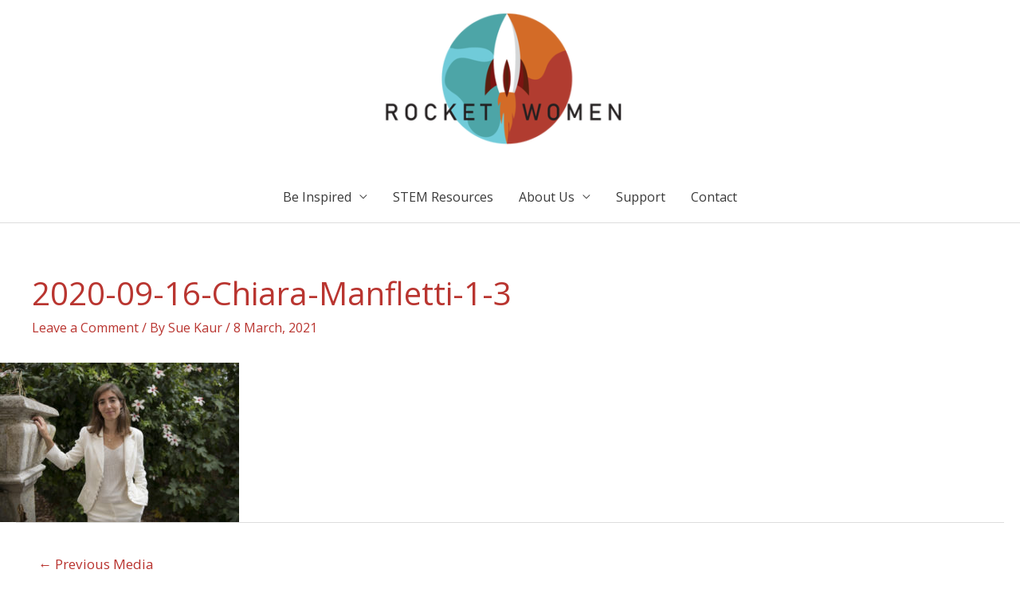

--- FILE ---
content_type: text/javascript
request_url: https://rocket-women.com/wp-content/plugins/essential-addons-for-elementor-lite/assets/front-end/js/view/general.min.js?ver=5.9.20
body_size: 3200
content:
!function(e){var t={};function r(n){if(t[n])return t[n].exports;var o=t[n]={i:n,l:!1,exports:{}};return e[n].call(o.exports,o,o.exports,r),o.l=!0,o.exports}r.m=e,r.c=t,r.d=function(e,t,n){r.o(e,t)||Object.defineProperty(e,t,{enumerable:!0,get:n})},r.r=function(e){"undefined"!=typeof Symbol&&Symbol.toStringTag&&Object.defineProperty(e,Symbol.toStringTag,{value:"Module"}),Object.defineProperty(e,"__esModule",{value:!0})},r.t=function(e,t){if(1&t&&(e=r(e)),8&t)return e;if(4&t&&"object"==typeof e&&e&&e.__esModule)return e;var n=Object.create(null);if(r.r(n),Object.defineProperty(n,"default",{enumerable:!0,value:e}),2&t&&"string"!=typeof e)for(var o in e)r.d(n,o,function(t){return e[t]}.bind(null,o));return n},r.n=function(e){var t=e&&e.__esModule?function(){return e.default}:function(){return e};return r.d(t,"a",t),t},r.o=function(e,t){return Object.prototype.hasOwnProperty.call(e,t)},r.p="",r(r.s=100)}({100:function(e,t,r){"use strict";r.r(t);var n=function(e){return"string"!=typeof e||""===e?(console.error("The namespace must be a non-empty string."),!1):!!/^[a-zA-Z][a-zA-Z0-9_.\-\/]*$/.test(e)||(console.error("The namespace can only contain numbers, letters, dashes, periods, underscores and slashes."),!1)};var o=function(e){return"string"!=typeof e||""===e?(console.error("The hook name must be a non-empty string."),!1):/^__/.test(e)?(console.error("The hook name cannot begin with `__`."),!1):!!/^[a-zA-Z][a-zA-Z0-9_.-]*$/.test(e)||(console.error("The hook name can only contain numbers, letters, dashes, periods and underscores."),!1)};var i=function(e,t){return function(r,i,a){var s=arguments.length>3&&void 0!==arguments[3]?arguments[3]:10,c=e[t];if(o(r)&&n(i))if("function"==typeof a)if("number"==typeof s){var l={callback:a,priority:s,namespace:i};if(c[r]){var u,d=c[r].handlers;for(u=d.length;u>0&&!(s>=d[u-1].priority);u--);u===d.length?d[u]=l:d.splice(u,0,l),c.__current.forEach((function(e){e.name===r&&e.currentIndex>=u&&e.currentIndex++}))}else c[r]={handlers:[l],runs:0};"hookAdded"!==r&&e.doAction("hookAdded",r,i,a,s)}else console.error("If specified, the hook priority must be a number.");else console.error("The hook callback must be a function.")}};var a=function(e,t){var r=arguments.length>2&&void 0!==arguments[2]&&arguments[2];return function(i,a){var s=e[t];if(o(i)&&(r||n(a))){if(!s[i])return 0;var c=0;if(r)c=s[i].handlers.length,s[i]={runs:s[i].runs,handlers:[]};else for(var l=s[i].handlers,u=function(e){l[e].namespace===a&&(l.splice(e,1),c++,s.__current.forEach((function(t){t.name===i&&t.currentIndex>=e&&t.currentIndex--})))},d=l.length-1;d>=0;d--)u(d);return"hookRemoved"!==i&&e.doAction("hookRemoved",i,a),c}}};var s=function(e,t){return function(r,n){var o=e[t];return void 0!==n?r in o&&o[r].handlers.some((function(e){return e.namespace===n})):r in o}};var c=function(e,t){var r=arguments.length>2&&void 0!==arguments[2]&&arguments[2];return function(n){var o=e[t];o[n]||(o[n]={handlers:[],runs:0}),o[n].runs++;var i=o[n].handlers;for(var a=arguments.length,s=new Array(a>1?a-1:0),c=1;c<a;c++)s[c-1]=arguments[c];if(!i||!i.length)return r?s[0]:void 0;var l={name:n,currentIndex:0};for(o.__current.push(l);l.currentIndex<i.length;){var u=i[l.currentIndex],d=u.callback.apply(null,s);r&&(s[0]=d),l.currentIndex++}return o.__current.pop(),r?s[0]:void 0}};var l=function(e,t){return function(){var r,n,o=e[t];return null!==(r=null===(n=o.__current[o.__current.length-1])||void 0===n?void 0:n.name)&&void 0!==r?r:null}};var u=function(e,t){return function(r){var n=e[t];return void 0===r?void 0!==n.__current[0]:!!n.__current[0]&&r===n.__current[0].name}};var d=function(e,t){return function(r){var n=e[t];if(o(r))return n[r]&&n[r].runs?n[r].runs:0}},f=function e(){!function(e,t){if(!(e instanceof t))throw new TypeError("Cannot call a class as a function")}(this,e),this.actions=Object.create(null),this.actions.__current=[],this.filters=Object.create(null),this.filters.__current=[],this.addAction=i(this,"actions"),this.addFilter=i(this,"filters"),this.removeAction=a(this,"actions"),this.removeFilter=a(this,"filters"),this.hasAction=s(this,"actions"),this.hasFilter=s(this,"filters"),this.removeAllActions=a(this,"actions",!0),this.removeAllFilters=a(this,"filters",!0),this.doAction=c(this,"actions"),this.applyFilters=c(this,"filters",!0),this.currentAction=l(this,"actions"),this.currentFilter=l(this,"filters"),this.doingAction=u(this,"actions"),this.doingFilter=u(this,"filters"),this.didAction=d(this,"actions"),this.didFilter=d(this,"filters")};var h=function(){return new f},p=h();p.addAction,p.addFilter,p.removeAction,p.removeFilter,p.hasAction,p.hasFilter,p.removeAllActions,p.removeAllFilters,p.doAction,p.applyFilters,p.currentAction,p.currentFilter,p.doingAction,p.doingFilter,p.didAction,p.didFilter,p.actions,p.filters;function v(e){return(v="function"==typeof Symbol&&"symbol"==typeof Symbol.iterator?function(e){return typeof e}:function(e){return e&&"function"==typeof Symbol&&e.constructor===Symbol&&e!==Symbol.prototype?"symbol":typeof e})(e)}function m(e,t){var r=Object.keys(e);if(Object.getOwnPropertySymbols){var n=Object.getOwnPropertySymbols(e);t&&(n=n.filter((function(t){return Object.getOwnPropertyDescriptor(e,t).enumerable}))),r.push.apply(r,n)}return r}function y(e){for(var t=1;t<arguments.length;t++){var r=null!=arguments[t]?arguments[t]:{};t%2?m(Object(r),!0).forEach((function(t){g(e,t,r[t])})):Object.getOwnPropertyDescriptors?Object.defineProperties(e,Object.getOwnPropertyDescriptors(r)):m(Object(r)).forEach((function(t){Object.defineProperty(e,t,Object.getOwnPropertyDescriptor(r,t))}))}return e}function g(e,t,r){var n;return n=function(e,t){if("object"!=v(e)||!e)return e;var r=e[Symbol.toPrimitive];if(void 0!==r){var n=r.call(e,t||"default");if("object"!=v(n))return n;throw new TypeError("@@toPrimitive must return a primitive value.")}return("string"===t?String:Number)(e)}(t,"string"),(t="symbol"==v(n)?n:n+"")in e?Object.defineProperty(e,t,{value:r,enumerable:!0,configurable:!0,writable:!0}):e[t]=r,e}window.isEditMode=!1,window.ea={hooks:h(),isEditMode:!1,elementStatusCheck:function(e){return!(!window.eaElementList||!(e in window.eaElementList))||(window.eaElementList=y(y({},window.eaElementList),{},g({},e,!0)),!1)}},ea.hooks.addAction("widgets.reinit","ea",(function(e){var t=jQuery(".eael-filter-gallery-container",e),r=jQuery(".eael-post-grid:not(.eael-post-carousel)",e),n=jQuery(".eael-twitter-feed-masonry",e),o=jQuery(".eael-instafeed",e),i=jQuery(".premium-gallery-container",e),a=jQuery(".eael-event-calendar-cls",e),s=jQuery(".eael-testimonial-slider",e),c=jQuery(".eael-tm-carousel",e),l=jQuery(".eael-post-carousel:not(.eael-post-grid)",e),u=jQuery(".eael-logo-carousel",e),d=jQuery(".eael-twitter-feed-carousel",e);t.length&&t.isotope("layout"),r.length&&r.isotope("layout"),n.length&&n.isotope("layout"),o.length&&o.isotope("layout"),i.length&&i.isotope("layout"),a.length&&ea.hooks.doAction("eventCalendar.reinit"),s.length&&ea.hooks.doAction("testimonialSlider.reinit"),c.length&&ea.hooks.doAction("teamMemberCarousel.reinit"),l.length&&ea.hooks.doAction("postCarousel.reinit"),u.length&&ea.hooks.doAction("logoCarousel.reinit"),d.length&&ea.hooks.doAction("twitterCarousel.reinit")}));var b,w=function(e){window.dispatchEvent(new Event("resize")),(e="object"===v(e)?e:jQuery(e)).find(".swiper-wrapper").each((function(){var e=jQuery(this).css("transform");jQuery(this).css("transform",e)}))};ea.hooks.addAction("ea-advanced-tabs-triggered","ea",w),ea.hooks.addAction("ea-advanced-accordion-triggered","ea",w),jQuery(window).on("elementor/frontend/init",(function(){window.isEditMode=elementorFrontend.isEditMode(),window.ea.isEditMode=elementorFrontend.isEditMode(),ea.hooks.doAction("init"),ea.isEditMode&&ea.hooks.doAction("editMode.init")})),function(e){ea.getToken=function(){localize.nonce&&!ea.noncegenerated&&e.ajax({url:localize.ajaxurl,type:"post",data:{action:"eael_get_token"},success:function(e){e.success&&(localize.nonce=e.data.nonce,ea.noncegenerated=!0)}})},ea.sanitizeURL=function(e){if(e.startsWith("/")||e.startsWith("#"))return e;try{var t=new URL(e);if(!["http:","https:","ftp:","ftps:","mailto:","news:","irc:","irc6:","ircs:","gopher:","nntp:","feed:","telnet:","mms:","rtsp:","sms:","svn:","tel:","fax:","xmpp:","webcal:","urn:"].includes(t.protocol))throw new Error("Invalid protocol");return t.toString()}catch(e){return console.error("Error sanitizing URL:",e.message),"#"}};var t=!0;window.addEventListener("hashchange",(function(){if(t){var e=window.location.hash.substr(1);"undefined"!==(e="safari"===e?"eael-safari":e)&&e&&jQuery("#"+e).trigger("click")}})),e("a").on("click",(function(r){var n,o=e(this).attr("href");(n=(o=void 0===o?"":o).startsWith("#"))||(n=(o=o.replace(localize.page_permalink,"")).startsWith("#")),n&&(t=!1,setTimeout((function(){t=!0}),100));try{if(o.startsWith("#!")){var i=o.replace("#!","#");e(i).trigger("click")}else{if(n&&(e(o).hasClass("eael-tab-item-trigger")||e(o).hasClass("eael-accordion-header")))if(e(o).trigger("click"),void 0!==o&&o)if(e(o).closest(".eael-advance-tabs").length>0){var a=tab.data("custom-id-offset");a=a?parseFloat(a):0,e("html, body").animate({scrollTop:e(o).offset().top-a},300)}}}catch(e){}})),e(document).on("click",".e-n-tab-title",(function(){window.dispatchEvent(new Event("resize"))}))}(jQuery),(b=jQuery)(document).on("click",".theme-savoy .eael-product-popup .nm-qty-minus, .theme-savoy .eael-product-popup .nm-qty-plus",(function(e){var t=b(this),r=t.closest(".quantity").find(".qty"),n=parseFloat(r.val()),o=parseFloat(r.attr("max")),i=parseFloat(r.attr("min")),a=r.attr("step");n&&""!==n&&"NaN"!==n||(n=0),""!==o&&"NaN"!==o||(o=""),""!==i&&"NaN"!==i||(i=0),"any"!==a&&""!==a&&void 0!==a&&"NaN"!==parseFloat(a)||(a=1),t.hasClass("nm-qty-plus")?o&&(o==n||n>o)?r.val(o):r.val(n+parseFloat(a)):i&&(i==n||n<i)?r.val(i):n>0&&r.val(n-parseFloat(a))})),function(e){e.fn.isInViewport=function(){if(e(this).length<1)return!1;var t=e(this).offset().top,r=t+e(this).outerHeight()/2,n=e(window).scrollTop(),o=n+e(window).height()/2;return r>n&&t<o},e(document).ready((function(){var e=new URLSearchParams(location.search);if(e.has("popup-selector")&&(e.has("eael-lostpassword")||e.has("eael-resetpassword"))){var t=e.get("popup-selector");t.length&&(t=t.replace(/_/g," "),setTimeout((function(){jQuery(t).trigger("click")}),300))}}))}(jQuery)}});